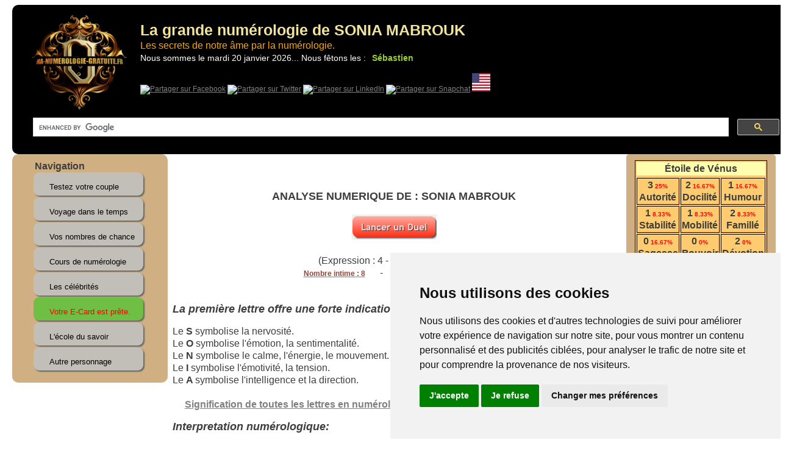

--- FILE ---
content_type: text/html; charset=UTF-8
request_url: https://www.ma-numerologie-gratuite.fr/la-numerologie.php?nom=mabrouk&prenom=sonia&JOUR=17&MOIS=12&AN=1977
body_size: 9526
content:
<!doctype html>

<script type="text/javascript" >
//<![CDATA[
   <!--
function formReset()
{
document.getElementById("myForm").reset();
}
</script>
<script type="text/javascript">
<!-- 
function Verif() {
 var msg = "";
  if (document.myForm.prenom.value.length <= 0) {
   msg += "\n  - le Prénom";
 }
  // Champ 2 saisi ?
 if (document.myForm.nom.value.length <= 0) {
   msg += "\n  - le Nom";
 }
   // Si un problème => message d'erreur
 if (msg != ""){
   msg += alert("Il faut renseigner :                                               " + msg);
   return false;
 }
 else {
   return true;
 }
}
function controler() {
 var msg = "";
  if (document.voir.expediteur.value.length <= 0) {
   msg += "\n  - le nom de l'expéditeur";
 }
 // Champ 2 saisi ?
 if (document.voir.mailexp.value.length <= 0) {
   msg += "\n  - l'adresse email de l'expéditeur";
 }
 // Champ 3 saisi ?
 if (document.voir.pseudo.value.length <= 0) {
   msg += "\n  - le nom du destinataire";
 }
 // Champ 4 saisi ?
 if (document.voir.destemail.value.length <= 0) {
   msg += "\n  - l'adresse email du destinataire";
      }
 
if (document.voir.chaine2.value.length <= 0) {
   msg += "\n  - Le code de confirmation";
      }	
	 
	  if (document.voir.chaine2.value.length != document.voir.chaine.value.length) 
	  {
   msg += "\n  - Le code est incorect";
      }	
 
 // Si un problème => message d'erreur
 if (msg != ""){
   msg += alert("Il faut renseigner :                                               " + msg);
   return false;
 }
 else {
   return true;
 }
}
// </script>
<script>
function ouvrir() {
       var index=document.forms[0].elements[0].options.selectedIndex;
       if (index>0) {
               var page=document.forms[0].elements[0].options[index].value;
               document.location.href=page;
       }
}
//-->
   //]]>
</script>




<html lang='fr'>
<head>
<meta charset="utf-8">
<meta name="viewport" content="width=device-width, initial-scale=1">
<link rel="stylesheet" type="text/css" href="numerology-01.css">
<meta name="msapplication-TileColor" content="#da532c">
<meta name="theme-color" content="#ffffff">
<meta property="og:url" content="https://www.ma-numerologie-gratuite.fr/" />
<meta property="og:type" content="Numérologie" />
<meta property="og:image" content="img/belles-cartes.jpg"/> 
<meta property="og:title" content="Superbes et uniques cartes virtuelles numérologiques.">
<meta property="og:description" content="Réalisez vous-même de superbes cartes virtuelles numérologiques et entièrement gratuites sur ma-numerologie-gratuite.fr">
<link rel="mask-icon" href="/safari-pinned-tab.svg" color="#5bbad5">
<link rel="shortcut icon" href="favicon.ico">
<link rel="apple-touch-icon" sizes="180x180" href="/apple-touch-icon.png">
<link rel="icon" type="image/png" sizes="32x32" href="/favicon-32x32.png">
<link rel="icon" type="image/png" sizes="16x16" href="/favicon-16x16.png">
<link rel="manifest" href="/site.webmanifest">
<link rel="mask-icon" href="/safari-pinned-tab.svg" color="#5bbad5">
<link rel='canonical' href='https://www.ma-numerologie-gratuite.fr/' />
 <title>Numerologie de SONIA MABROUK </title>
 <meta name="Description" content="Numerologie de Votre numérologie complète sur ma-numerologie-gratuite.fr, thème comme celui de SONIA MABROUK">
<script>
var date = new Date();
var options = {weekday: "long", year: "numeric", month: "long", day: "2-digit"};
</script>
	<!-- Google tag (gtag.js) -->
<script async src="https://www.googletagmanager.com/gtag/js?id=G-EZN596VH70"></script>
<script>
  window.dataLayer = window.dataLayer || [];
  function gtag(){dataLayer.push(arguments);}
  gtag('js', new Date());

  gtag('config', 'G-EZN596VH70');
</script>
 <div id="haut" style="background-color:black;border-radius: 10px;">

       <a href="https://www.ma-numerologie-gratuite.fr"><img alt="Faire ma numerologie" title="ma-numérologie-gratuite.fr" src="img/numero.png" width="180px" height="180px" class="image" style="margin-left:0"></a>
	   <br><h1 style="color:#F0E39E;">La grande numérologie de SONIA MABROUK</h1>
	   <span class="logo" style="color:orange;top:-25px">Les secrets de notre âme par la numérologie.</span><br>
 <span class="date"><script src="saints.js"></script></span><br>
 
    <div id="entete">
	<br>
<a href="https://www.facebook.com/" alt="Facebook" title="Partagez sur Facebook"><img src="https://cdn4.iconfinder.com/data/icons/social-messaging-ui-color-shapes-2-free/128/social-facebook-square2-512.png" width="30" height="30"  alt="Partager sur  Facebook" title="Partager sur  Facebook"></a>

<a href="https://twitter.com/" alt="Twitter" title="Partagez sur Twitter"><img src="https://cdn4.iconfinder.com/data/icons/social-messaging-ui-color-shapes-2-free/128/social-twitter-square2-512.png" width="30" height="30"  alt="Partager sur  Twitter" title="Partager sur  Twitter"></a>

<a href="https://www.linkedin.com/" alt="LinkedIn" title="Partager sur LinkeDin"><img src="https://cdn4.iconfinder.com/data/icons/social-messaging-ui-color-shapes-2-free/128/social-linkedin-square2-512.png" width="30" height="30"  alt="Partager sur  LinkedIn" title="Partager sur  LinkedIn"></a>

<a href="https://www.snapchat.com/" alt="Snapchat" Title="Partagez sur Snapchat"><img src="https://cdn4.iconfinder.com/data/icons/social-messaging-ui-color-shapes-2-free/128/social-snapchat-square2-512.png" width="30" height="30"  alt="Partager sur  Snapchat" title="Partager sur  Snapchat"></a>

<a href="https://www.belles-cartes.com/"><img src="https://cdn.countryflags.com/thumbs/united-states-of-america/flag-400.png" alt="langage EN-US" title="En langage en-us sur belles-cates.com" width="30" height="30" title="Drapeau américain"></a>


<br><br>
  <script async src="https://cse.google.com/cse.js?cx=903b33375ab594f08"></script>
<div class="gcse-search"></div>

</div>
</div>


 
    
</head>
<body>

﻿<style>

.deco{
body{
font-family: 'Arial', sans-serif;}
form input, form textarea{
display: block;
margin-top: 20px;
padding: 10px;
width: 300px;
font-family: 'Arial', sans-serif;
font size: 16px;
border-radius: 5px;
border-width: 1px;
border-style: solid;
}

fom input[type=submit] {
width: auto;
}
}
</style>


<div id="gauche">

<legend><strong>Navigation</strong></legend>

<form action="compatibilite/" method="post"  class="topmenu2"> <input type="submit" value="Testez votre couple" style="color:black;background-color: transparent;border: none;"></form>
	
<form action="conseil-du-jour.php" method="post" class="topmenu2">
  <input type="hidden" name="demo" value="false">
  <input type="hidden" name="jour" value="17">
  <input type="hidden" name="mois" value="12">
  <input type="hidden" name="an" value="1977">
  <input type="hidden" name="expression" value="4">
  <input type="hidden" name="spr1" value="25">
  <input type="hidden" name="spr2" value="16.67">
  <input type="hidden" name="spr3" value="16.67">
  <input type="hidden" name="spr4" value="8.33">
  <input type="hidden" name="spr5" value="8.33">
  <input type="hidden" name="spr6" value="8.33">
  <input type="hidden" name="spr7" value="16.67">
  <input type="hidden" name="spr8" value="0">
  <input type="hidden" name="spr9" value="0">
  <input type="hidden" name="dom1" value="3">
  <input type="hidden" name="dom2" value="2">
  <input type="hidden" name="dom3" value="1">
  <input type="hidden" name="dom4" value="1">
  <input type="hidden" name="dom5" value="1">
  <input type="hidden" name="dom6" value="2">
  <input type="hidden" name="dom7" value="0">
  <input type="hidden" name="dom8" value="0">
  <input type="hidden" name="dom9" value="2">
  <input type="hidden" name="chemin" value="8">
  <input type="hidden" name="age" value="49">
  <input type="hidden" name="lpa" value="O">
  <input type="hidden" name="intime" value="8">
  <input type="hidden" name="prenom" value="SONIA">
  <input type="hidden" name="nom" value="MABROUK">
  <input type="hidden" name="real" value="5">
  <input type="submit" value="Voyage dans le temps" style="color:black;background-color: transparent;border: none;" >
</form>

		
<form action="chance-aux-jeux.php" method="post" class="topmenu2">
  <input type="hidden" name="jour" value="17">
  <input type="hidden" name="mois" value="12">
  <input type="hidden" name="expression" value="4">
  <input type="hidden" name="dom1" value="3">
  <input type="hidden" name="dom2" value="2">
  <input type="hidden" name="dom3" value="1">
  <input type="hidden" name="dom4" value="1">
  <input type="hidden" name="dom5" value="1">
  <input type="hidden" name="dom6" value="2">
  <input type="hidden" name="dom7" value="0">
  <input type="hidden" name="dom8" value="0">
  <input type="hidden" name="dom9" value="2">
  <input type="hidden" name="chemin" value="8">
  <input type="hidden" name="age" value="49">
  <input type="hidden" name="lpa" value="O">
  <input type="hidden" name="intime" value="8">
  <input type="hidden" name="real" value="5">
  <input type="submit" value="Vos nombres de chance" style="background-color: transparent;border: none;" >
</form>
			
	<form action="cours-numerologie.php"  method="post" class="topmenu2" > <input type="submit" value="Cours de numérologie" style="color:black;background-color: transparent;border: none;"></form>
	<form action="celebrites.php" method="post" class="topmenu2" > <input type="submit" value="Les célébrités" style="color:black;background-color: transparent;border: none;">
	
	</form>
	
	
         	
<form action="carte-v.php" method="post" class="topmenu2 green">
  <input type="hidden" name="prenom" value="SONIA">
  <input type="hidden" name="nom" value="MABROUK">
  <input type="hidden" name="expression" value="4">
  <input type="hidden" name="intime" value="8">
  <input type="hidden" name="chemin" value="8">
  <input type="hidden" name="image1" value="ecard/ma-num.jpg">
  <input type="hidden" name="couleur" value="#8B5E3C">
  <input type="hidden" name="couleur_text" value="#ADD8E6">
  <input type="hidden" name="demo" value="">
  <input type="hidden" name="opacity" value="1">
  
    <input type="submit" value="Votre E-Card est prête." style="color:red;background-color: transparent;border: none;">
</form>

<form action="https://www.ma-numerologie-gratuite.fr/vitrine/"  method="post" class="topmenu2"> <input type="submit" value="L'école du savoir" style="color:black;background-color: transparent;border: none;"></form>

	
	<form action="https://www.ma-numerologie-gratuite.fr/"  method="post" class="topmenu2"> <input type="submit" value="Autre personnage" style="color:black;background-color: transparent;border: none;"></form>

<!-- End css3menu.com BODY section -->

</div><!-- fin #gauche -->

<div id="droite">

<table class="inclusion">
<tr>
<th colspan="3" style="background-color:#fffeae">

<div class="petit">Étoile de Vénus</div></th>
</tr>
<tr>
</tr>
<tr>
<th class="t3"><h5>3</h5><h7>  25%<br> </h7><div class="petit">Autorité</div></th>
<th class="t3"><h5>2</h5><h7>  16.67%<br> </h7><div class="petit">Docilité</div></th>
<th class="t3"><h5>1</h5><h7>  16.67%<br> </h7><div class="petit">Humour</div></th>
</tr>
<tr>
<th class="t3"><h5>1</h5><h7>  8.33%<br> </h7><div class="petit">Stabilité</div></th>
<th class="t3"><h5>1</h5><h7>  8.33%<br> </h7><div class="petit">Mobilité</div></th>
<th class="t3"><h5>2</h5><h7>  8.33%<br> </h7><div class="petit">Famillé</div></th>
</tr>
<tr>
<th class="t3"><h5>0</h5><h7>  16.67%<br></h7><div class="petit">Sagesse</div></th>
<th class="t3"><h5>0</h5><h7>  0%<br></h7><div class="petit">Pouvoir</div></th>
<th class="t3"><h5>2</h5><h7>  0%<br> </h7><div class="petit">Dévotion</div></th>
</tr>
</table>
</td>
</tr>
</table>
<div class="mon-texte">
Ce tableau d'inclusion (également appelé étoile de Vénus), permet d'obtenir une vision globale de notre personnalité en un clin d'œil. Chaque zone a une histoire...
</div>
<br /><a href='#domaine'><span class='mini'>Entrer dans l'histoire..</span></a>

<script async src="https://pagead2.googlesyndication.com/pagead/js/adsbygoogle.js?client=ca-pub-7004410805894931"
     crossorigin="anonymous"></script>
<ins class="adsbygoogle"
     style="display:block; text-align:center;"
     data-ad-layout="in-article"
     data-ad-format="fluid"
     data-ad-client="ca-pub-7004410805894931"
     data-ad-slot="9461977309"></ins>
<script>
     (adsbygoogle = window.adsbygoogle || []).push({});
</script>

</div><!-- fin #droite -->


<div id="contenu">

<br>
<h3><center>ANALYSE NUMERIQUE DE : SONIA MABROUK</center></h3>
<a href='compatibilite/duel.php?prenom1=SONIA&nom1=MABROUK&JOUR1=17&MOIS1=12&AN1=1977'>
  <center>
    <img src='img/duel.png' class="duel" alt='Réaliser un duel numérologique' Title='Démarrer une comparaison numérique' donwload="lazy">
  </center>
</a> 
<br>
<center>
  <div class='chemin'>(Expression : 4 - Chemin de vie : 8)</div>
</center>
<div style="text-align:center;">
  <a class="mot_cle" href="le-nombre-intime-en-numerologie.php" style="display:inline-block;margin:0 20px;">
    <center>Nombre intime : 8</center>
  </a> -
  <a class="mot_cle" href="les-consonnes-en-numerologie.php" style="display:inline-block;margin:0 20px;">
    <center>Nombre de realisation : 5</center>
  </a>
</div>



<h2><br />La première lettre offre une forte indication :</h2>

 Le <strong> S </strong>symbolise la nervosité.<br /> Le <strong> O </strong>symbolise l'émotion, la sentimentalité.<br /> Le <strong> N </strong>symbolise le calme, l'énergie, le mouvement.<br /> Le <strong> I </strong>symbolise l'émotivité, la tension. <br /> Le <strong> A </strong>symbolise l'intelligence et la direction. <br /><br><a href='signification_des_lettres.php' target='_blank'><strong><span class='mini'>Signification de toutes les lettres en numérologie</span></strong></a><br>





<h2>Interpretation numérologique:</h2>




<h2>Expression 4 </h2><p>C'est l'apparence d'une personnalité courageuse, combative, efficace et discrète. Elle correspond à de grandes capacités de travail, au fonctionnement lent, régulier et persévérant.<br>
On peut lui proposer des tâches de confiance. La fidélité, la loyauté et le sérieux font partie de ses qualités les plus évidentes.<br>
Laborieux, méticuleux, inventif et débrouillard, il est à l'aise pour résoudre les problèmes concrets. La routine ne lui fait pas peur et son souci du détail font de lui <span style='color:red'>le consciencieux en chef </span>de toute l'équipe.<br>
Le respect du droit, le sens du devoir et ses habitudes rigoureuses font de lui un exécutant minutieux et sûr. Il n'y a pas plus besogneux que lui.<br>
Ponctualité, patience et prudence donnent à son quotidien des bases solides sur lesquelles il peut construire des œuvres à toutes épreuves. Réfléchi et tenace, il ne relâche jamais ses efforts sur ce long chemin pénible qu'il obtiendra à la sueur de son front.
A être trop réaliste et à privilégier surtout la précision et le sens pratique dans un environnement personnel ordonné et strict, il paraît un peu sec et manquant de chaleur. On aimerait un peu plus d'originalité et de fantaisie.<br>
Il reste peu démonstratif en amour, méfiant vis-a-vis des autres et manque souvent de confiance en lui. Il a besoin d'un(e) partenaire ou d'un environnement compréhensif qui l'encourage. Sa difficulté à exprimer ses sentiments le pousse à croire qu'il est incompris, à se dévaloriser aux yeux des autres. Il est parfois inquiet et peut tomber dans la paranoïa. Il peut aussi se réfugier dans une attitude inflexible et entêtée qui peut conduire à l'étroitesse d'esprit qui appauvrit le terrain intérieur ou se faire passer pour un vieil arbre rigide.<br>
Il a besoin d'une relation profonde avec les autres, il doit mettre de côté son côté mélancolique et affronter les relations avec du recul et de l'espoir. Il exige souvent trop de preuves d'amour et souffre de logique pragmatique, toujours à la recherche d'explications et de preuves mentales. Toujours volontaire pour les tâches difficiles, il a besoin de se valoriser par le travail.<br>
<strong>Orientation professionnelle :</strong><br>
Tous les travaux qui imposent de la méthode et de la rigueur. Armée, administration, agriculture, après-vente sans oublier les métiers du bâtiment et des travaux publics (les 4 murs de la maison, les 4 points cardinaux, la terre.).</p><a href="definition-expression-numerologie.php" target="_blank"><span class='mini'>Comment calculer son nombre d'expression ?<span></a><br />
<script async src="https://pagead2.googlesyndication.com/pagead/js/adsbygoogle.js?client=ca-pub-7004410805894931"
     crossorigin="anonymous"></script>
<ins class="adsbygoogle"
     style="display:block; text-align:center;"
     data-ad-layout="in-article"
     data-ad-format="fluid"
     data-ad-client="ca-pub-7004410805894931"
     data-ad-slot="9245860048"></ins>
<script>
     (adsbygoogle = window.adsbygoogle || []).push({});
</script>



<br />
<span id='domaine'></span><br />
<br /><strong>Domaine Domination : 1</strong><br />  Comportement très courageux et volontaire. Il sait se prendre en main avec une puissante capacité à diriger une équipe. Il est autonome et à l'aise dans les décisions.<br /><strong>Domaine Soumission : 2</strong><br /> Le sujet est sensible et il choisit ses amis d'une façon restreinte. Il est amical et affectueux, mais peu démonstratif face à l'amour, qui possède des formes autres que ses angles droits qui l'enferment.<br /><strong>Domaine Extraversion : 3</strong><br /> Le sujet est sociable, mais ne semble pas s'imposer très ouvertement devant un large public. Il préfère un monde restreint, où il sera plus spectateur qu'acteur.<br /><strong>Domaine Stabilité : 4</strong><br />Il est très organisé dans son travail et dans sa tête, il a le souci du détail et sa patience lui permet de créer des bases solides pour bâtir de nouveaux projets.
 <br /><strong>Domaine Mobilité : 5</strong><br /> Forte puissance de communication et grande tension dans les débats. Juste, honnête et loyal, il s'affirme et peut se montrer exemplaire dans ses propos.<br /><strong>Domaine Famille : 6</strong> <br /> Le milieu artistique l'intéresse, possibilité d'être musicien dans les percussions ou le piano. Sens du rythme et de l'harmonie et de l'art en général. Esprit conciliant et familial.<br /><strong>Domaine Sagesse : 7</strong><br />Tendance à ne pas croire aux choses abstraites ou impalpables. Il préfère rester terre à terre et ne croit que ce qu'il voit. <br /><strong>Domaine Pouvoir : 8</strong> <br />Tendance à ne pas équitablement répartir sa gestion financière. Besoin de recul pour voir l'ensemble de ses actes au niveau matériel. Trop économe ou trop dépensier. <br /><strong>Domaine Spiritualité : 9</strong><br /> Grande élévation intérieure et forte générosité Goût du partage et de l'équité Sens artistique développé avec un fort potentiel créatif et imaginatif.<br/><strong>Santé</strong><br>Les os, les dents et les articulations sont ses points faibles.<br /><br /><h2>Chemin de vie 8</h2> <br />Sa vie lui donne l'apparence d'un personnage vraiment terre à terre, qui englobe des notions de justice. Il possède généralement des positions dominantes sur les communications avec une certaine chance de confort matériel. Le chemin 8 est un domaine idéal pour les hommes d'affaires, les PDG, les banquiers ou les juristes. Le sujet a besoin de réussir très vite au risque de déprimer. Ce chemin de vie s'accompagne de vibrations très puissantes, d'où de nombreux travers : la soif du pouvoir et la volonté de posséder sont à craindre. Il doit se protéger à des tendances d'intolérance, d'abus de pouvoir, d'injustice et de sa gestion financière.<br />
<strong>Possibilités professionnelles</strong> homme d'affaires, juge, avocat, PDG, rentier, banquier, trader, politicien, acteur, sportif, journaliste.



<br /><br /><a href='comment-calculer-son-chemin-de-vie.php' target='_blank'><span class='mini'>Comment calculer le chemin de vie ?</span></a><br />
<script async src="https://pagead2.googlesyndication.com/pagead/js/adsbygoogle.js?client=ca-pub-7004410805894931"
     crossorigin="anonymous"></script>
<!-- Personnalites -->
<ins class="adsbygoogle"
     style="display:inline-block;width:220px;height:50px"
     data-ad-client="ca-pub-7004410805894931"
     data-ad-slot="6289535971"></ins>
<script>
     (adsbygoogle = window.adsbygoogle || []).push({});
</script>
<br />


<h2>Ce que disent les lettres dans l'ordre :</h2><p> Il est fortement perspicace, ambitieux et possède le sens de l'initiative. Le besoin
d'autonomie et d'indépendance est très marquée. Il renferme beaucoup d’énergie. Il est puissant et subtil intérieurement.</p><p> Il est amical, réservé et sentimental. Il n'aime pas se séparer de vieilleries (chaussures, meubles, photos).</p><p> Il est habité par le souci de rendre service. Il est très généreux et prêt à sacrifier une partie de ses propres intérêts moraux et matériels pour autrui.</p><p> Il possède de fortes inspirations et a le sens de l'intuition. Il est téméraire, vivace et réceptif.</p><p> Il est minutieux et attentif à l'écoute des autres et dans son travail. Il possède la volonté, la lucidité, mais reste fréquemment fataliste. Il subit de temps en temps des relations de courtes durées au niveau sentimental.</p><p> Il est conciliant et manifeste un certain calme. Il a besoin de bouger. Il aime créer dans l'inédit ou les nouveautés, il innove et se distingue par son côté original.</p><p> Il est fortement émotionnel et sentimental. Il peut afficher un certain égoïsme et se laisse influencer par de mauvaises relations.</p><p> Il a le sens des valeurs d'ordre humanitaire et manifeste une certaine affection. Sur le plan amour, il subit souvent des pertes affectives et des ruptures. Il ne lui est pas conseillé de se marier.</p><p> Il laisse apparaître une certaine excitation intérieure. Il possède un charisme qui le fait apprécier des gens qui l’entourent.</p><p> Il est intuitif, mais laisse jaillir une certaine résistance aux ordres. Il a tendance à être récalcitrant aux changements et semble plutôt conservateur. Personnalité souvent en opposition, parfois marginale.</p><form  method="post" class="deco">
       




<br />
<div style="margin;0 auto">
<script async src="https://pagead2.googlesyndication.com/pagead/js/adsbygoogle.js?client=ca-pub-7004410805894931"
     crossorigin="anonymous"></script>
<ins class="adsbygoogle"
     style="display:block"
     data-ad-format="autorelaxed"
     data-ad-client="ca-pub-7004410805894931"
     data-ad-slot="6846642008"></ins>
<script>
     (adsbygoogle = window.adsbygoogle || []).push({});
</script>

</div>

</div><!-- fin #contenu -->






<br>
<!-- Cookie Consent by PrivacyPolicies.com https://www.PrivacyPolicies.com -->
<script type="text/javascript" src="//www.privacypolicies.com/public/cookie-consent/4.1.0/cookie-consent.js" charset="UTF-8"></script>
<script type="text/javascript" charset="UTF-8">
document.addEventListener('DOMContentLoaded', function () {
cookieconsent.run({"notice_banner_type":"simple","consent_type":"express","palette":"light","language":"fr","page_load_consent_levels":["strictly-necessary"],"notice_banner_reject_button_hide":false,"preferences_center_close_button_hide":false,"page_refresh_confirmation_buttons":false,"website_name":"https://www.ma-numerologie-gratuite.fr/","website_privacy_policy_url":"https://www.ma-numerologie-gratuite.fr/politique-confidentialite.html"});
});
</script>

<!-- ca-pub-7004410805894931 -->
<script type="text/plain" data-cookie-consent="targeting" async src="https://pagead2.googlesyndication.com/pagead/js/adsbygoogle.js?client=ca-pub-7004410805894931"
     crossorigin="anonymous"></script>
<ins class="adsbygoogle"
     style="display:block"
     data-ad-format="autorelaxed"
     data-ad-client="ca-pub-7004410805894931"
     data-ad-slot="4096339678"></ins>
<script type="text/plain" data-cookie-consent="targeting">
     (adsbygoogle = window.adsbygoogle || []).push({});
</script>
<!-- end of ca-pub-7004410805894931-->

<noscript>Cookie Consent by <a href="https://www.privacypolicies.com/">Privacy Policies website</a></noscript>
<!-- End Cookie Consent by PrivacyPolicies.com https://www.PrivacyPolicies.com -->





<!-- Below is the link that users can use to open Preferences Center to change their preferences. Do not modify the ID parameter. Place it where appropriate, style it as needed. -->


<br>
<div style="display:flex;flex-wrap:wrap;justify-content:center;" >


<br>
 <a href="https://www.ma-numerologie-gratuite.fr/cours-numerologie.php"><span class="mini">&nbsp;Apprendre la numérologie <span></a>&nbsp; | 
 <a href="https://www.ma-numerologie-gratuite.fr/numerologie.php"><span class="mini">&nbsp;Top-Questions </span></a>&nbsp; |
 <a href="https://www.ma-numerologie-gratuite.fr/chance-aux-jeux.php"><span class="mini">&nbsp;Chance aux jeux &nbsp;</span></a> |
 <a href="https://www.ma-numerologie-gratuite.fr/signification_des_lettres.php"><span class="mini">&nbsp;Les lettres et nous </span></a>&nbsp; |
 <a href="http://bit.ly/2y31sgj"><span class="mini">&nbsp;Abonnement </span></a>&nbsp; |
  <a href="https://www.ma-numerologie-gratuite.fr/vitrine/"><span class="mini">&nbsp;L'école du savoir&nbsp;</span></a>  |
  
 <a href="https://www.id-aime.net"><span class="mini">&nbsp;Les tentacules de la numérologie </span></a> 
<br/><br />
</div>

<div style="display:flex;flex-wrap:wrap;justify-content:center;" >
  <ul>
  <li><a href="calcul-du-mois-personnel-en-numerologie.php" class="mini" >Le mois personnel en toile de fond sur l'année personnelle.</a></li>
  <li><a href="les-opportunites-et-les-defis-en-numerologie.php" class="mini">Identifier les opportunités et les défis à venir</a></li>
   <li><a href="symbolique-des-nombres-maitres.php" class="mini"> La symbolique des nombres maîtres</a></li>
    <li><a href="la-numerologie-est-un-art.php" class="mini">La numérologie est un art ancien</a></li>
    <li><a href="le-pouvoir-cache-dans-les-chiffres.php" class="mini">le pouvoir caché des chiffres</a></li>     
    <li><a href="chance-aux-jeux.php" class="mini">votre chiffre porte-bonheur</a></li>   
     <li><a href="sitemap.xml" class="mini" >Plan du site</a></li>
	 <li><a href="http://aklam.io/5ajV7y" class="mini" >Hébergement Web</a></li>
<li><a href="http://aklam.io/1nTFQN" class="mini" >Référencement SEO & Local</a></li>
	   <li><a href="https://voir.ma-numerologie-gratuite.fr/" class="mini" >Support</a></li>
	</ul>
  </div>
  <br><br>

<br><br>
    <center>Droit d'auteur  &copy;2009 ma-numerologie-gratuite.fr</center>
  
  
</div>



</div>
</body>
</html>


</html>

--- FILE ---
content_type: text/html; charset=utf-8
request_url: https://www.google.com/recaptcha/api2/aframe
body_size: 104
content:
<!DOCTYPE HTML><html><head><meta http-equiv="content-type" content="text/html; charset=UTF-8"></head><body><script nonce="C9aEFQe7I7C7r2Tz9XeLPg">/** Anti-fraud and anti-abuse applications only. See google.com/recaptcha */ try{var clients={'sodar':'https://pagead2.googlesyndication.com/pagead/sodar?'};window.addEventListener("message",function(a){try{if(a.source===window.parent){var b=JSON.parse(a.data);var c=clients[b['id']];if(c){var d=document.createElement('img');d.src=c+b['params']+'&rc='+(localStorage.getItem("rc::a")?sessionStorage.getItem("rc::b"):"");window.document.body.appendChild(d);sessionStorage.setItem("rc::e",parseInt(sessionStorage.getItem("rc::e")||0)+1);localStorage.setItem("rc::h",'1768868994866');}}}catch(b){}});window.parent.postMessage("_grecaptcha_ready", "*");}catch(b){}</script></body></html>

--- FILE ---
content_type: text/css
request_url: https://www.ma-numerologie-gratuite.fr/numerology-01.css
body_size: 6777
content:

 
body {
	font-family:Inter,BlinkMacSystemFont,Segoe UI,Roboto,Oxygen,Ubuntu,Cantarell,Fira Sans,Droid Sans,Helvetica Neue,sans-serif;
  color: #3E3E3E;
  line-height: 1.3;
  margin-left: 1.25em;
  /*font-family: Roboto, Arial, sans-serif;*/
   background: #fff;
  }
.clear {
	clear: both;
	}
#haut {
  display: block;
  height:235px;
  background: #000;
  width: 100%;
  padding: 5px 10px 5px 20px;
}
#entete {
  display: block;
  width:100%;
  height:100%;
  
}
#contenu {
  
  display:block;
  margin:0 auto;
  width: 58%;
  
  height: auto;
}

#gauche {
  float:left;
  width: 210px;
  display: block;
  padding: 10px 10px 20px 35px;
  background-color: #D0B083;
  border-radius: 10px;
  height:auto;
  min-height: 200px;
}

#droite {
  float:right;
  padding: 10px;
  background: #D0B083;
  border-radius: 5px;
  width: 18%;
  height: auto;
}


.t3 {
  width: 30px;
  border: 1px solid black;
  text-align: center;
  font-weight: bold;
}
 .date{
	display:inligne-flex;
 font-size:0.75em;
 }
.image {
  float: left;
  margin-left: 0;
  vertical-align: top;
  padding:0 10px 0 0;
}
.duel{
	width:139px;
	height:41px;
	}
.mini {
  line-height: 1.0;
  margin-left: 1.25em;
  font-size: 1em;
  font-family: Roboto, Arial, sans-serif;
  color: grey;
}
.inclusion{
	border:1px solid black;
	background-color:#fecb6f;
	width:100px;
	margin:0 auto;
	}
.topmenu2 {
    display: block;
    width: 140px;
    height: 8px;
    padding:15px 20px;
    font-size: 20px;
	line-height: 12px;
    font-family: "Trebuchet MS", sans-serif;
    text-align: left;
    text-decoration: none;
    color: #555555;
	border: none; /* Ajout de cette ligne */
    background-color: #BBB8A6;
    border: none;
    border-radius: 9px;
    box-shadow: 2px 2px 2px #666666;
	font-size: 18px;
	background-color: #C1BFB7;
	font-weight: bold;
}

.topmenu2:hover {
    background-color: #918d80;
    background-image: linear-gradient(180deg, rgba(255, 255, 255, 0), rgba(255, 255, 255, 0.6));
    box-shadow: 1px 1px 2px #666 inset, 1px 1px 2px #FFF;
    color: #555555;
	font-size: 20px;
	line-height: 12px;
	background-color: transparent;
	font-weight: bold;
}
.topmenu2:not(:last-child) {
  margin-bottom: 3px;
}
.topmenu2.green {
  background-color: #6ebf44;
  color: white;
  font-weight: bold;
}
h1{
display:flex;
font-size:25px;
padding:0;
margin: 0;
top:0;
text-align: right;
}
h2{
	color:dark;
	font-size:18px;
	font-style:italic;
	font-weight:bold;
}
h3{
	color:dark;
	font-size:18px;
	font-weight:bold;
}
h5 {
  font-family: Arial, sans-serif;
  font-size: 16px;
  display: inline;
}

h6 {
  font-family: Arial, sans-serif;
  font-size: 13px;
  color: #000;
  display: inline;
  font-weight: bold;
}

h7 {
  font-family: Arial, sans-serif;
  font-size: 10px;
  color: red;
  display: inline;
  font-weight: bold;
}

.mot_cle {
  font-family: Arial, sans-serif;
  font-size: 12px;
  font-weight: bold;
  color: #90473C;
  display: inline;
}
.artiste {
  width: 370px;
  margin-top: -508px;
  margin-left: 415px;
  padding: 10px;
  box-shadow: 2px 5px 15px blue;
}
a{
	text-decoration-color: grey;
	color: grey;
}

.gsc-search-box .gsc-input {
  height: 10px;
}
#cuisine {
  margin-top: 30px;
  width: 340px;
  margin-left: 5px;
  padding: 15px;
  box-shadow: 2px 5px 15px blue;
}

#sport {
  margin-top: -293px;
  width: 340px;
  margin-left: 385px;
  padding: 15px;
  box-shadow: 2px 5px 15px blue;
}

#annimateur {
  margin-top: -293px;
  width: 340px;
  margin-left: 765px;
  padding: 15px;
  box-shadow: 2px 5px 15px blue;
}

#chanteurs {
  margin-top: 30px;
  width: 340px;
  margin-left: 5px;
  padding: 15px;
  box-shadow: 2px 5px 15px blue;
}

#acteurs {
  margin-top: -315px;
  width: 340px;
  margin-left: 385px;
  padding: 15px;
  box-shadow: 2px 5px 15px blue;
}

#journalistes {
  margin-top: -336px;
  width: 340px;
  margin-left: 805px;
  padding: 15px;
  box-shadow: 2px 5px 15px blue;
}
 
/*---------------------------------------MEDIA------------*/
@media (max-width: 768px) {
	.date{
	display:bloc;
	font-size:0.5em;
 
 }
  
  .image {
  float: left;
  margin-left: 0;
  vertical-align: top;
  
  max-width:44%;
  max-height:44%;
}
.logo{
	display:flex;
	font-size:0.75em;
	font-family: Arial, sans-serif;
	padding:0;
margin: 0;
top:0;
text-align: left;
		}

 h1{
display: flex;
padding:0;
margin: 0;
top:0;
text-align: left;
font-size: 0.90em;
}
h2{
	font-size:14px;
font-style:bold;
}
h3{
	color:dark;
	font-size:14px;
	font-weight:bold;
}
h5 {
  font-family: Arial, sans-serif;
  font-size: 12px;
  display: inline;
}
 #reseaux{
	width:50%; 
	 height:50%;
 }
 #haut {
  display: block;
  height:80%;
  background: #000;
  width: 86%;
  padding: 0 50px 0 10px;
}
  
  #contenu {
    margin-left: 0px;
    width: 100%;
    padding: 20px;
    
  }
  #droite {
 width:42%;
 margin-top:-280px;
 padding:10px 1px 2px 0;
 height:200px;
  }
  .mon-texte {
   display: none; /* Rendre le texte invisible */
  }
  .petit {
  font-family: Arial, sans-serif;
  font-size: 11.5px;
  display: inline-block;
  font-weight: bold;
}
.mini {
	display: inline-block;
  margin-top:auto;
  font-size: 0.9em;
  font-family: Roboto, Arial, sans-serif;
  color: grey;
}
.deco{
	font-size:13px;
	width:290px;
}
.duel{
	width:129px;
	height:35px;
	}
#gauche {
	
  left:5px;
  width: 100%;
   display: block;
    padding: 8px 1px 15px 10px;
  
  border-radius: 10px;
  
  height:auto;
}
 .topmenu2 {
   font-size: 18px;
    width: 140px;
  height: 6px;
    padding:15px ;
}
.topmenu2:hover {
    background-color: #918d80;
    background-image: linear-gradient(180deg, rgba(255, 255, 255, 0), rgba(255, 255, 255, 0.6));
    box-shadow: 1px 1px 2px #666 inset, 1px 1px 2px #FFF;
    color: #555555;
	font-size: 18px;
	line-height: 12px;
	background-color: transparent;
	font-weight: bold;
}
.inclusion{
	border:1px solid black;
	background-color:#fecb6f;
	width:80px;
	margin:left;
	}
	#cuisine{margin-top:30px;width:380px;margin-left:5px;padding:10px;box-shadow: 2px 5px 15px blue;height:auto}
#sport{margin-top:50px;width:380px;margin-left:5px;padding:10px;box-shadow: 2px 5px 15px blue;height:auto}
#annimateur{margin-top:70px;width:380px;margin-left:5px;padding:10px;box-shadow: 2px 5px 15px blue;height:auto}
 #chanteurs{margin-top:30px;width:380px;margin-left:5px;padding:10px;box-shadow: 2px 5px 15px blue;height:auto}
 #acteurs{margin-top:50px;width:380px;margin-left:5px;padding:10px;box-shadow: 2px 5px 15px blue;}
 #journalistes{margin-top:50px;width:365px;margin-left:5px;padding:10px;box-shadow: 2px 5px 15px blue;}
	
	
}


--- FILE ---
content_type: text/javascript
request_url: https://www.ma-numerologie-gratuite.fr/saints.js
body_size: 22225
content:
var annee = (new Date()).getFullYear();
var date=new Date();
mois=date.getMonth();
jour_n=date.getDate();
jour=date.getDay();
heure=date.getHours();
annee=date.getFullYear();
if(mois==0){affiche_mois="janvier";}
if(mois==1){affiche_mois="février";}
if(mois==2){affiche_mois="mars ";}
if(mois==3){affiche_mois="avril";}
if(mois==4){affiche_mois="mai";
}if(mois==5){affiche_mois="juin";
}if(mois==6){affiche_mois="juillet";
}if(mois==7){affiche_mois="août";
}if(mois==8){affiche_mois="septembre";
}if(mois==9){affiche_mois="octobre";
}if(mois==10){affiche_mois="novembre";
}if(mois==11){affiche_mois="décembre";}
if(jour==0){affiche_jour="dimanche";
}if (jour==1){affiche_jour="lundi";
}if (jour==2){affiche_jour="mardi";
}if (jour==3){affiche_jour="mercredi";
}if (jour==4){affiche_jour="jeudi";
}if (jour==5){affiche_jour="vendredi";
}if (jour==6){affiche_jour="samedi";
}
message_fin="   ";

if(mois==00&&jour_n==1){message_fin="Marie - Clair";
}if(mois==00&&jour_n==2){message_fin="Basile - Stéphanie";
}if(mois==00&&jour_n==3){message_fin="Geneviève - Ginette";
}if(mois==00&&jour_n==4){message_fin="Odilon";
}if(mois==00&&jour_n==5){message_fin="Edouard";
}if(mois==00&&jour_n==6){message_fin="Mélaine";
}if(mois==00&&jour_n==7){message_fin="Raymond";
}if(mois==00&&jour_n==8){message_fin="Lucien";
}if(mois==00&&jour_n==9){message_fin="Alix";
}if(mois==00&&jour_n==10){message_fin="Guillaume";
}if(mois==00&&jour_n==11){message_fin="Paulin";
}if(mois==00&&jour_n==12){message_fin="Tatiana";
}if(mois==00&&jour_n==13){message_fin="Yvette";
}if(mois==00&&jour_n==14){message_fin="Nina";
}if(mois==00&&jour_n==15){message_fin="Rémi";
}if(mois==00&&jour_n==16){message_fin="Marcel";
}if(mois==00&&jour_n==17){message_fin="Roseline";
}if(mois==00&&jour_n==18){message_fin="Prisca";
}if(mois==00&&jour_n==19){message_fin="Marius";
}if(mois==00&&jour_n==20){message_fin="Sébastien";
}if(mois==00&&jour_n==21){message_fin="Agnès";
}if(mois==00&&jour_n==22){message_fin="Vincent";
}if(mois==00&&jour_n==23){message_fin="Barnard";
}if(mois==00&&jour_n==24){message_fin="François de Sales";
}if(mois==00&&jour_n==25){message_fin="Conversion de Saint Paul";
}if(mois==00&&jour_n==26){message_fin="Paule";
}if(mois==00&&jour_n==27){message_fin="Angèle";
}if(mois==00&&jour_n==28){message_fin="Thomas d'Aquin";
}if(mois==00&&jour_n==29){message_fin="Gildas";
}if(mois==00&&jour_n==30){message_fin="Martine";
}if(mois==00&&jour_n==31){message_fin="Marcelle";

}if(mois==01&&jour_n==1){message_fin="Ella";
}if(mois==01&&jour_n==2){message_fin="Présentation du Seigneur";
}if(mois==01&&jour_n==3){message_fin="Blaise";
}if(mois==01&&jour_n==4){message_fin="Véronique";
}if(mois==01&&jour_n==5){message_fin="Agathe";
}if(mois==01&&jour_n==6){message_fin="Gaston";
}if(mois==01&&jour_n==7){message_fin="Eugénie";
}if(mois==01&&jour_n==8){message_fin="Jacqueline";
}if(mois==01&&jour_n==9){message_fin="Apolline";
}if(mois==01&&jour_n==10){message_fin="Arnaud";
}if(mois==01&&jour_n==11){message_fin="Notre Dame de Lourde";
}if(mois==01&&jour_n==12){message_fin="Félix";
}if(mois==01&&jour_n==13){message_fin="Béatrice";
}if(mois==01&&jour_n==14){message_fin="Valentin";
}if(mois==01&&jour_n==15){message_fin="Claude";
}if(mois==01&&jour_n==16){message_fin="Julienne";
}if(mois==01&&jour_n==17){message_fin="Alexis";
}if(mois==01&&jour_n==18){message_fin="Bernadette";
}if(mois==01&&jour_n==19){message_fin="Gabin";
}if(mois==01&&jour_n==20){message_fin="Aimée";
}if(mois==01&&jour_n==21){message_fin="P.Damien";
}if(mois==01&&jour_n==22){message_fin="Isabelle";
}if(mois==01&&jour_n==23){message_fin="Lazare";
}if(mois==01&&jour_n==24){message_fin="Modeste";
}if(mois==01&&jour_n==25){message_fin="Roméo";
}if(mois==01&&jour_n==26){message_fin="Nestor";
}if(mois==01&&jour_n==27){message_fin="Honorine";
}if(mois==01&&jour_n==28){message_fin="Romain";

}if(mois==02&&jour_n==1){message_fin="Aubin";
}if(mois==02&&jour_n==2){message_fin="Charles le Bon";
}if(mois==02&&jour_n==3){message_fin="Guénolé";
}if(mois==02&&jour_n==4){message_fin="Casimir";
}if(mois==02&&jour_n==5){message_fin="Olivia - Fête des grands-mères";
}if(mois==02&&jour_n==6){message_fin="Colette";
}if(mois==02&&jour_n==7){message_fin="Félicité";
}if(mois==02&&jour_n==8){message_fin="Jean de Dieu";
}if(mois==02&&jour_n==9){message_fin="Françoise";
}if(mois==02&&jour_n==10){message_fin="Vivien";
}if(mois==02&&jour_n==11){message_fin="Rosine";
}if(mois==02&&jour_n==12){message_fin="Justine";
}if(mois==02&&jour_n==13){message_fin="Rodrigue";
}if(mois==02&&jour_n==14){message_fin="Mathilde";
}if(mois==02&&jour_n==15){message_fin="Louise";
}if(mois==02&&jour_n==16){message_fin="Bénédicte";
}if(mois==02&&jour_n==17){message_fin="Patrice";
}if(mois==02&&jour_n==18){message_fin="Cyrille";
}if(mois==02&&jour_n==19){message_fin="Joseph";
}if(mois==02&&jour_n==20){message_fin="Herbert";
}if(mois==02&&jour_n==21){message_fin="Clémence";
}if(mois==02&&jour_n==22){message_fin="Léa";
}if(mois==02&&jour_n==23){message_fin="Victorien";
}if(mois==02&&jour_n==24){message_fin="Catherine de Suède";
}if(mois==02&&jour_n==25){message_fin="Humbert";
}if(mois==02&&jour_n==26){message_fin="Larissa";
}if(mois==02&&jour_n==27){message_fin="Habib";
}if(mois==02&&jour_n==28){message_fin="Gontran";
}if(mois==02&&jour_n==29){message_fin="Gwladys";
}if(mois==02&&jour_n==30){message_fin="Amédée";
}if(mois==02&&jour_n==31){message_fin="Benjamin";

}if(mois==03&&jour_n==1){message_fin="Hughes";
}if(mois==03&&jour_n==2){message_fin="Sandrine";
}if(mois==03&&jour_n==3){message_fin="Richard";
}if(mois==03&&jour_n==4){message_fin="Isidore";
}if(mois==03&&jour_n==5){message_fin="Irène";
}if(mois==03&&jour_n==6){message_fin="Marcellin";
}if(mois==03&&jour_n==7){message_fin="J.B de la Salle";
}if(mois==03&&jour_n==8){message_fin="Julie";
}if(mois==03&&jour_n==9){message_fin="Gauthier";
}if(mois==03&&jour_n==10){message_fin="Fulbert";
}if(mois==03&&jour_n==11){message_fin="Stanislas";
}if(mois==03&&jour_n==12){message_fin="Jules";
}if(mois==03&&jour_n==13){message_fin="Ida";
}if(mois==03&&jour_n==14){message_fin="Maxime";
}if(mois==03&&jour_n==15){message_fin="Paterne";
}if(mois==03&&jour_n==16){message_fin="Benoît - Joseph";
}if(mois==03&&jour_n==17){message_fin="Anicet";
}if(mois==03&&jour_n==18){message_fin="Parfait";
}if(mois==03&&jour_n==19){message_fin="Emma";
}if(mois==03&&jour_n==20){message_fin="Odette";
}if(mois==03&&jour_n==21){message_fin="Anselme";
}if(mois==03&&jour_n==22){message_fin="Alexandre";
}if(mois==03&&jour_n==23){message_fin="Georges";
}if(mois==03&&jour_n==24){message_fin="Fidèle";
}if(mois==03&&jour_n==25){message_fin="Marc";
}if(mois==03&&jour_n==26){message_fin="Alida";
}if(mois==03&&jour_n==27){message_fin="Zita";
}if(mois==03&&jour_n==28){message_fin="Valérie";
}if(mois==03&&jour_n==29){message_fin="Catherine";
}if(mois==03&&jour_n==30){message_fin="Robert";

}if(mois==04&&jour_n==1){message_fin="Jérémie";
}if(mois==04&&jour_n==2){message_fin="Boris";
}if(mois==04&&jour_n==3){message_fin="Phillipe";
}if(mois==04&&jour_n==4){message_fin="Sylvain";
}if(mois==04&&jour_n==5){message_fin="Judith";
}if(mois==04&&jour_n==6){message_fin="Prudence";
}if(mois==04&&jour_n==7){message_fin="Gisèle";
}if(mois==04&&jour_n==8){message_fin="Désiré";
}if(mois==04&&jour_n==9){message_fin="Pacôme";
}if(mois==04&&jour_n==10){message_fin="Solange";
}if(mois==04&&jour_n==11){message_fin="Estelle";
}if(mois==04&&jour_n==12){message_fin="Achille";
}if(mois==04&&jour_n==13){message_fin="Rolande";
}if(mois==04&&jour_n==14){message_fin="Matthias";
}if(mois==04&&jour_n==15){message_fin="Denise";
}if(mois==04&&jour_n==16){message_fin="Honoré";
}if(mois==04&&jour_n==17){message_fin="Pascal";
}if(mois==04&&jour_n==18){message_fin="Eric";
}if(mois==04&&jour_n==19){message_fin="Yves";
}if(mois==04&&jour_n==20){message_fin="Bernardin";
}if(mois==04&&jour_n==21){message_fin="Constantin";
}if(mois==04&&jour_n==22){message_fin="Emile";
}if(mois==04&&jour_n==23){message_fin="Didier";
}if(mois==04&&jour_n==24){message_fin="Donatien";
}if(mois==04&&jour_n==25){message_fin="Sophie";
}if(mois==04&&jour_n==26){message_fin="Béranger";
}if(mois==04&&jour_n==27){message_fin="Augustin";
}if(mois==04&&jour_n==28){message_fin="Germain";
}if(mois==04&&jour_n==29){message_fin="Aymar";
}if(mois==04&&jour_n==30){message_fin="Ferdinand";
}if(mois==04&&jour_n==31){message_fin="Pétronille";

}if(mois==05&&jour_n==1){message_fin="Justin";
}if(mois==05&&jour_n==2){message_fin="Blandine";
}if(mois==05&&jour_n==3){message_fin="Kévin";
}if(mois==05&&jour_n==4){message_fin="Clotilde";
}if(mois==05&&jour_n==5){message_fin="Igor";
}if(mois==05&&jour_n==6){message_fin="Norbert";
}if(mois==05&&jour_n==7){message_fin="Gilbert";
}if(mois==05&&jour_n==8){message_fin="Médard";
}if(mois==05&&jour_n==9){message_fin="Diane";
}if(mois==05&&jour_n==10){message_fin="Landry";
}if(mois==05&&jour_n==11){message_fin="Barnabé";
}if(mois==05&&jour_n==12){message_fin="Guy";
}if(mois==05&&jour_n==13){message_fin="Antoine";
}if(mois==05&&jour_n==14){message_fin="Elisée";
}if(mois==05&&jour_n==15){message_fin="Germaine";
}if(mois==05&&jour_n==16){message_fin="Aurélien";
}if(mois==05&&jour_n==17){message_fin="Hervé";
}if(mois==05&&jour_n==18){message_fin="Léonce";
}if(mois==05&&jour_n==19){message_fin="Romuald";
}if(mois==05&&jour_n==20){message_fin="Silvère";
}if(mois==05&&jour_n==21){message_fin="Rodolphe";
}if(mois==05&&jour_n==22){message_fin="Alban";
}if(mois==05&&jour_n==23){message_fin="Audrey";
}if(mois==05&&jour_n==24){message_fin="Jean-Baptiste";
}if(mois==05&&jour_n==25){message_fin="Prosper";
}if(mois==05&&jour_n==26){message_fin="Anthelme";
}if(mois==05&&jour_n==27){message_fin="Cyrille d'Alexandrie";
}if(mois==05&&jour_n==28){message_fin="Irénée";
}if(mois==05&&jour_n==29){message_fin="Pierre - Paul";
}if(mois==05&&jour_n==30){message_fin="Martial";

}if(mois==06&&jour_n==1){message_fin="Thierry";
}if(mois==06&&jour_n==2){message_fin="Martinien";
}if(mois==06&&jour_n==3){message_fin="Thomas";
}if(mois==06&&jour_n==4){message_fin="Florent";
}if(mois==06&&jour_n==5){message_fin="Antoine";
}if(mois==06&&jour_n==6){message_fin="Mariette";
}if(mois==06&&jour_n==7){message_fin="Raoul";
}if(mois==06&&jour_n==8){message_fin="Thibault";
}if(mois==06&&jour_n==9){message_fin="Amandine";
}if(mois==06&&jour_n==10){message_fin="Ulrich";
}if(mois==06&&jour_n==11){message_fin="Benoît";
}if(mois==06&&jour_n==12){message_fin="Olivier";
}if(mois==06&&jour_n==13){message_fin="Henri - Joël";
}if(mois==06&&jour_n==14){message_fin="Camille";
}if(mois==06&&jour_n==15){message_fin="Donald";
}if(mois==06&&jour_n==16){message_fin="Elvire";
}if(mois==06&&jour_n==17){message_fin="Charlotte";
}if(mois==06&&jour_n==18){message_fin="Frédéric";
}if(mois==06&&jour_n==19){message_fin="Arsène";
}if(mois==06&&jour_n==20){message_fin="Marina";
}if(mois==06&&jour_n==21){message_fin="Victorr";
}if(mois==06&&jour_n==22){message_fin="Marie-Madeleine";
}if(mois==06&&jour_n==23){message_fin="Brigitte";
}if(mois==06&&jour_n==24){message_fin="Christine";
}if(mois==06&&jour_n==25){message_fin="Jacques";
}if(mois==06&&jour_n==26){message_fin="Anne - Joachim";
}if(mois==06&&jour_n==27){message_fin="Nathalie";
}if(mois==06&&jour_n==28){message_fin="Samson";
}if(mois==06&&jour_n==29){message_fin="Marthe";
}if(mois==06&&jour_n==30){message_fin="Juliette";
}if(mois==06&&jour_n==31){message_fin="Ignace de Loyola";

}if(mois==07&&jour_n==1){message_fin="Alphonse";
}if(mois==07&&jour_n==2){message_fin="Julien Eymard";
}if(mois==07&&jour_n==3){message_fin="Lydie";
}if(mois==07&&jour_n==4){message_fin="Jean-Marie Vianney";
}if(mois==07&&jour_n==5){message_fin="Abel";
}if(mois==07&&jour_n==6){message_fin="Octavien";
}if(mois==07&&jour_n==7){message_fin="Gaétan";
}if(mois==07&&jour_n==8){message_fin="Dominique";
}if(mois==07&&jour_n==9){message_fin="Amour";
}if(mois==07&&jour_n==10){message_fin="Laurent";
}if(mois==07&&jour_n==11){message_fin="Claire";
}if(mois==07&&jour_n==12){message_fin="Clarisse";
}if(mois==07&&jour_n==13){message_fin="Hippolyte";
}if(mois==07&&jour_n==14){message_fin="Evrard - Maximilien - Kolb - Arnold";}
if(mois==07&&jour_n==15){message_fin="Marie - Muriel - Marilyne - Marlène - Alfred";}
if(mois==07&&jour_n==16){message_fin="Armel - Arnold - Rock";}
if(mois==07&&jour_n==17){message_fin="Hyacinthe - Dimitrios";
}if(mois==07&&jour_n==18){message_fin="Hélène - Agapit - Guerric";
}if(mois==07&&jour_n==19){message_fin="Jean Eudes - Marien - Donat";
}if(mois==07&&jour_n==20){message_fin="Bernard - Samuel - Philibert";
}if(mois==07&&jour_n==21){message_fin="Christophe - Grace - Noemie";
}if(mois==07&&jour_n==22){message_fin="Fabrice - Hipolyte";
}if(mois==07&&jour_n==23){message_fin="Rose - Roseline";
}if(mois==07&&jour_n==24){message_fin="Barthélémy - Nathanaël";
}if(mois==07&&jour_n==25){message_fin="Louis - Marcien - Ebba - Genès";
}if(mois==07&&jour_n==26){message_fin="Natacha - Jeanne Elisabeth - Césaire";
}if(mois==07&&jour_n==27){message_fin="Monique - Guerin";
}if(mois==07&&jour_n==28){message_fin="Augustin - Linda - Elouan - Vivien";
}if(mois==07&&jour_n==29){message_fin="Sabine - Sabrina - Saby";
}if(mois==07&&jour_n==30){message_fin="Fiacre - Méryl - Fantine";
}if(mois==07&&jour_n==31){message_fin="Aristide - Gildard";

}if(mois==08&&jour_n==1){message_fin="Gilles- Douceline - Gédéon";
}if(mois==08&&jour_n==2){message_fin="Ingrid - Antonin - Guillaume";
}if(mois==08&&jour_n==3){message_fin="Grégoire";
}if(mois==08&&jour_n==4){message_fin="Rosalie - Boniface - Théodore - Océane";
}if(mois==08&&jour_n==5){message_fin="Raïssa - Bertin";
}if(mois==08&&jour_n==6){message_fin="Bertrand - Bertrane";
}if(mois==08&&jour_n==7){message_fin="Reine- Régine - Roxane";
}if(mois==08&&jour_n==8){message_fin="Adrien - Beline";
}if(mois==08&&jour_n==9){message_fin="Alain - Frédérique - Omar";
}if(mois==08&&jour_n==10){message_fin="Inès - Aubert";
}if(mois==08&&jour_n==11){message_fin="Adelphe - Doriane - Vérane";
}if(mois==08&&jour_n==12){message_fin="Apollinaire - Victoria - Ailbe";
}if(mois==08&&jour_n==13){message_fin="Aimé - Euloge - Lidoire";
}if(mois==08&&jour_n==14){message_fin="Materne - Corneille";
}if(mois==08&&jour_n==15){message_fin="Roland - Dolorès - Lolita - Orlando";
}if(mois==08&&jour_n==16){message_fin="Edith - Sara";
}if(mois==08&&jour_n==17){message_fin="Renaud - Rénaldine - Raynald";
}if(mois==08&&jour_n==18){message_fin="Nadège - Sonia - Vera - Nadine - Nadia";
}if(mois==08&&jour_n==19){message_fin="Emilie - Amélie - Janvier";
}if(mois==08&&jour_n==20){message_fin="Davy - Eustache - Jean Charles";
}if(mois==08&&jour_n==21){message_fin="Matthieu - Déborah - Jonas - Castor";
}if(mois==08&&jour_n==22){message_fin="Maurice - Silvain";
}if(mois==08&&jour_n==23){message_fin="Constant - Line";
}if(mois==08&&jour_n==24){message_fin="Gérard - Silouane - Géry - Thècle";
}if(mois==08&&jour_n==25){message_fin="Hermann";
}if(mois==08&&jour_n==26){message_fin="Côme - Damien - Charles - René - Carlos";
}if(mois==08&&jour_n==27){message_fin="Vincent - Elzéar";
}if(mois==08&&jour_n==28){message_fin="Venceslas- Lucas";
}if(mois==08&&jour_n==29){message_fin="Michel - Gabriel - Raphaël - Alaric";
}if(mois==08&&jour_n==30){message_fin="Jérôme - Gaïane";

}if(mois==09&&jour_n==1){message_fin="Thérèse- Arielle - Remi";
}if(mois==09&&jour_n==2){message_fin="Léger - Ruth";
}if(mois==09&&jour_n==3){message_fin="Gérard - Blanche - Candide";
}if(mois==09&&jour_n==4){message_fin="François - Aure - Auriane - Pétrone";
}if(mois==09&&jour_n==5){message_fin="Fleur - Faustine - Flora";
}if(mois==09&&jour_n==6){message_fin="Bruno - Fiona - Thomas";
}if(mois==09&&jour_n==7){message_fin="Serge - Auguste - Bacchus - Arthaud ";
}if(mois==09&&jour_n==8){message_fin="Pélagie - Laurence - Syméon - Thaïs";
}if(mois==09&&jour_n==9){message_fin="Denis - Sara - Sybille";
}if(mois==09&&jour_n==10){message_fin="Ghislain - Clair - Malorie - Hugo";
}if(mois==09&&jour_n==11){message_fin="Firmin - Kenny - Emmanuelle";
}if(mois==09&&jour_n==12){message_fin="Wilfried - Spérie - Edwin";
}if(mois==09&&jour_n==13){message_fin="Géraud - Benjamin - Fauste";
}if(mois==09&&jour_n==14){message_fin="Eléonore - Gwendoline - Calliste - Just - Laurène";
}if(mois==09&&jour_n==15){message_fin="Aurélie - Aurélia - Therèse - Sévère";
}if(mois==09&&jour_n==16){message_fin="Edwige - Gall - Longin";
}if(mois==09&&jour_n==17){message_fin="Baudoin - Solène - Aldwin";
}if(mois==09&&jour_n==18){message_fin="Luc - Aimable - Lucas";
}if(mois==09&&jour_n==19){message_fin="Agnès - Charles - Laura - René";
}if(mois==09&&jour_n==20){message_fin="Adeline - Aline - Line";
}if(mois==09&&jour_n==21){message_fin="Céline - Grégorie - Ursula";
}if(mois==09&&jour_n==22){message_fin="Elodie - Salomé";
}if(mois==09&&jour_n==23){message_fin="Jean de Capistran - Domice - Ode";
}if(mois==09&&jour_n==24){message_fin="Florentin - Magloire";
}if(mois==09&&jour_n==25){message_fin="Crépin - Chély - Darina - Hilaire";
}if(mois==09&&jour_n==26){message_fin="Dimitri - Evariste - Rogatien";
}if(mois==09&&jour_n==27){message_fin="Emeline - Antoinette";
}if(mois==09&&jour_n==28){message_fin="Jude - Simon";
}if(mois==09&&jour_n==29){message_fin="Narcisse - Theudère - Zénobe";
}if(mois==09&&jour_n==30){message_fin="Bienvenue - Maéva";
}if(mois==09&&jour_n==31){message_fin="Quentin - Alfonse";

}if(mois==10&&jour_n==1){message_fin="Harold - Toussaint - Bénigne";
}if(mois==10&&jour_n==2){message_fin="Défunts - Malachie - Victorine";
}if(mois==10&&jour_n==3){message_fin="Hubert - Gaël - Gwenaël";
}if(mois==10&&jour_n==4){message_fin="Charles - Emeric - Jessie - Jessica - Karl";
}if(mois==10&&jour_n==5){message_fin="Sylvie - Sylviane - Géric";
}if(mois==10&&jour_n==6){message_fin="Bertille - Léonard - Winnie";
}if(mois==10&&jour_n==7){message_fin="Carine - Ernest - Karen";
}if(mois==10&&jour_n==8){message_fin="Geoffroy - Geoffrey - Euphrosine";
}if(mois==10&&jour_n==9){message_fin="Théodore - Elsa - Maturin - Leslie";
}if(mois==10&&jour_n==10){message_fin="Léon - Lionel - Eurydice - Noé ";
}if(mois==10&&jour_n==11){message_fin="Martin - Ménas - Vérane";
}if(mois==10&&jour_n==12){message_fin="Christian - Chrétien - Emilien";
}if(mois==10&&jour_n==13){message_fin="Brice - Diego - Abbon";
}if(mois==10&&jour_n==14){message_fin="Sidoine - Sidonie - Saëns";
}if(mois==10&&jour_n==15){message_fin="Albert - Arthur - Malorie - Léopold - Maclou";
}if(mois==10&&jour_n==16){message_fin="Marguerite - Peggy - Matthieu - Magalie";
}if(mois==10&&jour_n==17){message_fin="Elisabeth - Aignan - Hilda - Salomée";
}if(mois==10&&jour_n==18){message_fin="Aude - Philippine - Maudez";
}if(mois==10&&jour_n==19){message_fin="Tanguy - Eudes - Mathilde";
}if(mois==10&&jour_n==20){message_fin="Edmond - Octave - Nersès - Edmée";
}if(mois==10&&jour_n==21){message_fin="Présentation Vierge Marie - Dimitri - Rufus";
}if(mois==10&&jour_n==22){message_fin="Cécile - Salavatore - Sharon - Sheila";
}if(mois==10&&jour_n==23){message_fin="Clément - Félicie - Clémentine";
}if(mois==10&&jour_n==24){message_fin="Flora - Chrysogone - Colman";
}if(mois==10&&jour_n==25){message_fin="Catherine - Katia - Mercure";
}if(mois==10&&jour_n==26){message_fin="Innocent - Conrad - Sirène ";
}if(mois==10&&jour_n==27){message_fin="Séverine - Virgile";
}if(mois==10&&jour_n==28){message_fin="Jacques - Quiéta - Sosthène";
}if(mois==10&&jour_n==29){message_fin="Saturnin - Radbod";
}if(mois==10&&jour_n==30){message_fin="André - Maxence";
}if(mois==11&&jour_n==1){message_fin="Florence - Eloi - Nathalie";
}if(mois==11&&jour_n==2){message_fin="Viviane - Aurélia - Marcel - Pauline - Maxime";
}if(mois==11&&jour_n==3){message_fin="François Xavier - Attalia";
}if(mois==11&&jour_n==4){message_fin="Barbara - Osmund";
}if(mois==11&&jour_n==5){message_fin="Gérald - Bassus";
}if(mois==11&&jour_n==6){message_fin="Nicolas - Nicky - Nikita";
}if(mois==11&&jour_n==7){message_fin="Ambroise - Ambre";
}if(mois==11&&jour_n==8){message_fin="Immaculée Conception - Eucher - Macaire";
}if(mois==11&&jour_n==9){message_fin="Pierre Fourier - Léocadie";
}if(mois==11&&jour_n==10){message_fin="Romaric - Eulalie";
}if(mois==11&&jour_n==11){message_fin="Daniel - Danièle - Danielle";
}if(mois==11&&jour_n==12){message_fin="Jeanne Françoise de Chantal - Jeanne - Alfred";
}if(mois==11&&jour_n==13){message_fin="Lucie - Jocelyne - Lucette";
}if(mois==11&&jour_n==14){message_fin="Odile - Mélodie";
}if(mois==11&&jour_n==15){message_fin="Ninon - Suzanne - Christiane";
}if(mois==11&&jour_n==16){message_fin="Alice - Adélaïde - Marie - Maryline";
}if(mois==11&&jour_n==17){message_fin="Judicaël - Yolande - Amélie";
}if(mois==11&&jour_n==18){message_fin="Gatien - Brianne";
}if(mois==11&&jour_n==19){message_fin="Urbain - Théa - Samantha";
}if(mois==11&&jour_n==20){message_fin="Théophile - Jacob - Zenon - Isaac";
}if(mois==11&&jour_n==21){message_fin="Pierre Canisius";
}if(mois==11&&jour_n==22){message_fin="Françoise - Xavière - Adam";
}if(mois==11&&jour_n==23){message_fin="Armand - Thorlak";
}if(mois==11&&jour_n==24){message_fin="Adèle - Delphin";
}if(mois==11&&jour_n==25){message_fin="Noël - Emmanuelle - Jésus - Nelly";
}if(mois==11&&jour_n==26){message_fin="Stéphane - Etienne";
}if(mois==11&&jour_n==27){message_fin="Jean - Yannis - Yannick - Yoann - Yann";
}if(mois==11&&jour_n==28){message_fin="Innocents - Gaspard - Jasper";
}if(mois==11&&jour_n==29){message_fin="David - Davina - Dave";
}if(mois==11&&jour_n==30){message_fin="Roger - Ogier";
}if(mois==11&&jour_n==31){message_fin="Sylvestre - Sylvie - Alain";
}
document.write('<span style="color:#fff;font-size:14px;">Nous sommes le '+affiche_jour+' '+jour_n+' '+affiche_mois+' '+annee+'... Nous fêtons les :<span style="color:Yellowgreen;font-size:14px;font-weight:bold;margin-left:10px">' +message_fin+ '</b></span>');

	